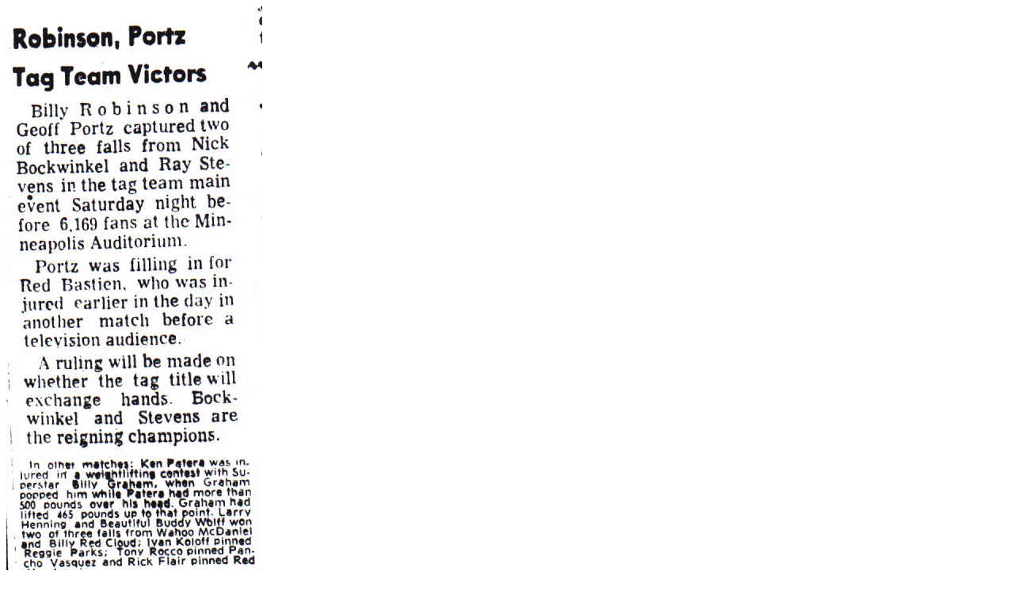

--- FILE ---
content_type: text/html
request_url: https://superstarbillygraham.com/Graham/results/Oct20_1973.html
body_size: -67
content:
<html>
<img src="/Graham/clippings/Oct20_1973.jpg">
</html>